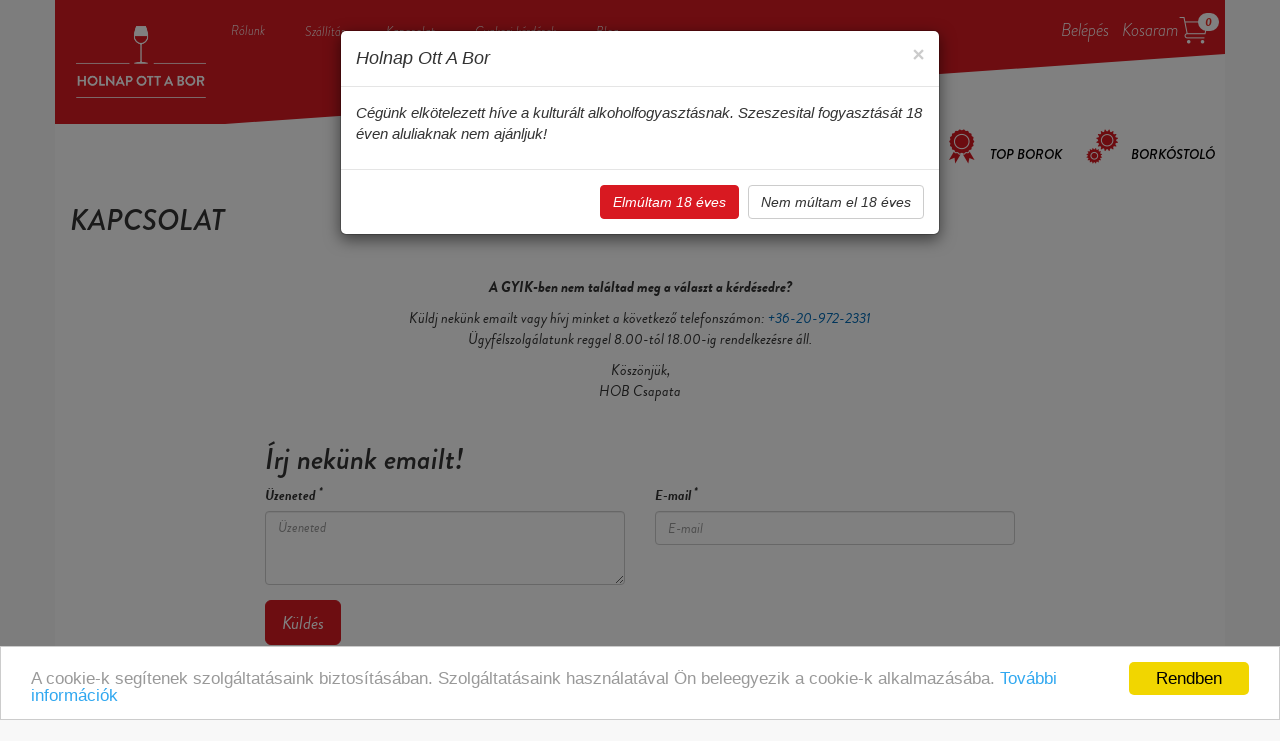

--- FILE ---
content_type: text/html; charset=UTF-8
request_url: https://www.holnapottabor.hu/kapcsolat
body_size: 7467
content:
 <!DOCTYPE html>
<html lang="hu">
<head>
    <meta charset="utf-8">
    <meta name="description" content="Bor webshop, másnapi országos kiszállítás kedvező áron, szakértelem, egyedi csomagolások, borkóstolók tartása baráti társaságoknak és cégeknek is."/>
    <title>Holnap Ott a Bor - Minőségi bor webáruház másnapi kiszállítással</title>
    <meta property="og:title" content="Holnap Ott a Bor - Minőségi bor webáruház másnapi kiszállítással"/>
    <meta property="og:url" content="http://www.holnapottabor.hu/kapcsolat"/>
    <meta property="og:description" content="Bor webshop, másnapi országos kiszállítás kedvező áron, szakértelem, egyedi csomagolások, borkóstolók tartása baráti társaságoknak és cégeknek is."/>
    <meta name="viewport" content="width=device-width, initial-scale=1">
    

<meta name="author" content="NeoSoft Kft. - www.neosoft.hu">
<!--

NeoSoft Kft.

NeoSoft.hu
Honlapkészítés, portálfejlesztés, webáruház készítés

-->
    <!-- Google tag (gtag.js) -->
<script async src="https://www.googletagmanager.com/gtag/js?id=G-H7PTBL3HJL"></script>
<script>
  window.dataLayer = window.dataLayer || [];
  function gtag(){dataLayer.push(arguments);}
  gtag('js', new Date());

  gtag('config', 'G-H7PTBL3HJL');
</script>
<!-- Facebook Conversion Code for Konverziókövetés -->
<script>(function() {
var _fbq = window._fbq || (window._fbq = []);
if (!_fbq.loaded) {
var fbds = document.createElement('script');
fbds.async = true;
fbds.src = '//connect.facebook.net/en_US/fbds.js';
var s = document.getElementsByTagName('script')[0];
s.parentNode.insertBefore(fbds, s);
_fbq.loaded = true;
}
})();
window._fbq = window._fbq || [];
window._fbq.push(['track', '6020139617853', {'value':'1.00','currency':'HUF'}]);
</script>
<noscript><img height="1" width="1" alt="" style="display:none" src="https://www.facebook.com/tr?ev=6020139617853&cd[value]=1.00&cd[currency]=HUF&noscript=1" /></noscript>

<!-- Begin Cookie Consent plugin by Silktide - http://silktide.com/cookieconsent -->
<script type="text/javascript">
    window.cookieconsent_options = {"message":"A cookie-k segítenek szolgáltatásaink biztosításában. Szolgáltatásaink használatával Ön beleegyezik a cookie-k alkalmazásába.","dismiss":"Rendben","learnMore":"További információk","link":"http://www.holnapottabor.hu/adatkezelesi-tajekoztato","theme":"light-bottom"};
</script>

<script type="text/javascript" src="//cdnjs.cloudflare.com/ajax/libs/cookieconsent2/1.0.9/cookieconsent.min.js"></script>
<!-- End Cookie Consent plugin -->

<!-- Facebook Pixel Code -->
<script>
!function(f,b,e,v,n,t,s)
{if(f.fbq)return;n=f.fbq=function(){n.callMethod?
n.callMethod.apply(n,arguments):n.queue.push(arguments)};
if(!f._fbq)f._fbq=n;n.push=n;n.loaded=!0;n.version='2.0';
n.queue=[];t=b.createElement(e);t.async=!0;
t.src=v;s=b.getElementsByTagName(e)[0];
s.parentNode.insertBefore(t,s)}(window,document,'script',
'https://connect.facebook.net/en_US/fbevents.js');
 fbq('init', '1523497184635436'); 
fbq('track', 'PageView');
</script>
<noscript>
 <img height="1" width="1" 
src="https://www.facebook.com/tr?id=1523497184635436&ev=PageView
&noscript=1"/>
</noscript>
<!-- End Facebook Pixel Code -->
<script id="mcjs">!function(c,h,i,m,p){m=c.createElement(h),p=c.getElementsByTagName(h)[0],m.async=1,m.src=i,p.parentNode.insertBefore(m,p)}(document,"script","https://chimpstatic.com/mcjs-connected/js/users/97245b71fe3d788a72c4f10fe/125355376464b0c493ca319b5.js");</script>        <link href="/assets/plugins/jquery-lightbox/css/lightbox.css" rel="stylesheet">
    <!--[if lt IE 9]>
    <link href="/assets/lib/bootstrap/3.3.1/css/bootstrap.min.css" rel="stylesheet">
    <![endif]-->
    <link href="/assets/css/editor_layout.css" rel="stylesheet">
    <link href="/assets/css/editor.css" rel="stylesheet">
    <link href="/assets/css/frontend.css" rel="stylesheet">
    <link href="/assets/lib/jquery-ui/jquery-ui.min.css" rel="stylesheet">
    <link href="/assets/plugins/jquery-ionRangeSlider/css/ion.rangeSlider.css" rel="stylesheet">
    <link href="/assets/plugins/jquery-ionRangeSlider/css/ion.rangeSlider.skinFlat.css" rel="stylesheet">
    <script src="/assets/lib/jquery/1.11.1/jquery-1.11.1.min.js"></script>
    <script src="/assets/lib/jquery-ui/jquery-ui.min.js"></script>
    <link href="/assets/lib/animate/animate.css" rel="stylesheet">
    <link href="/assets/css/custom.css?v=1.0" rel="stylesheet">
    <link rel="stylesheet" type="text/css"href="https://www.posta.hu/static/internet/app/postapont/css/postapont-api.css">
    <!-- Favicons -->
    <link rel="shortcut icon" href="/assets/images/ico/favicon.ico" type="image/x-icon"/>
    <link rel="apple-touch-icon" sizes="57x57" href="/assets/images/ico/apple-touch-icon-57x57.png"/>
    <link rel="apple-touch-icon" sizes="72x72" href="/assets/images/ico/apple-touch-icon-72x72.png"/>
    <link rel="apple-touch-icon" sizes="114x114" href="/assets/images/ico/apple-touch-icon-114x114.png"/>
    <link rel="apple-touch-icon" sizes="144x144" href="/assets/images/ico/apple-touch-icon-144x144.png"/>
    <script type="text/javascript">
    
    var aText = new Array();
    
    aText['searchText'] = '- - search_on_the_site - -';
    aText['posta_pont'] = '5';
    aText['personal'] = '3';
    aText['cart'] = 'A termék a kosárba került. <br>';
    
</script>    <script src="//use.typekit.net/jml8cvo.js"></script>
    <script src="/assets/js/form.js"></script>
    <script type="text/javascript">
        try {
            Typekit.load();
        } catch (e) {
        }
    </script>
    <script src="/assets/lib/bootstrap/3.3.1/js/bootstrap.min.js"></script>
    <!-- HTML5 Shim and Respond.js IE8 support of HTML5 elements and media queries -->
    <!-- WARNING: Respond.js doesn't work if you view the page via file:// -->
    <!--[if lt IE 9]>
    <script src="https://oss.maxcdn.com/html5shiv/3.7.2/html5shiv.min.js"></script>
    <script src="https://oss.maxcdn.com/respond/1.4.2/respond.min.js"></script>
    <![endif]-->
</head>
<body>
<div id="fb-root"></div>
<script>(function (d, s, id) {
        var js, fjs = d.getElementsByTagName(s)[0];
        if (d.getElementById(id))
            return;
        js = d.createElement(s);
        js.id = id;
        js.src = "//connect.facebook.net/hu_HU/sdk.js#xfbml=1&version=v2.0";
        fjs.parentNode.insertBefore(js, fjs);
    }(document, 'script', 'facebook-jssdk'));</script>
<div class="container">
    <!-- Header -->
    <div class="row primary-bg" style="min-height: 124px">
        <div class="container">
            <nav class="navbar navbar-default top-menu" role="navigation" id="top-menu">
                <div class="navbar-header">
                    <button type="button" class="navbar-toggle collapsed" data-toggle="collapse"
                            data-target="#top-menu-collapse">
                        <span class="sr-only">Toggle navigation</span>
                        <span class="icon-bar"></span>
                        <span class="icon-bar"></span>
                        <span class="icon-bar"></span>
                    </button>
                    <a class="navbar-brand" href="/"><img src="/assets/images/logo/logo.png" class="img-responsive"></a>
                </div>
                <div class="collapse navbar-collapse" id="top-menu-collapse">
                    <?xml version="1.0"?>
<ul class="nav navbar-nav navbar-left"><li><a href="/rolunk"><i class=""/>Rólunk</a></li><li><a href="/szallitas"><i class=""/>Szállítás</a></li><li><a href="/kapcsolat"><i class=""/>Kapcsolat</a></li><li><a href="/gyakori-kerdesek"><i class=""/>Gyakori kérdések</a></li><li><a href="http://holnapottabor.blog.hu"><i class=""/>Blog</a></li></ul>
                </div><!-- /.navbar-collapse -->
                <div class="navbar-right">
                                            <a href="/users/login" class="btn-login">
                            <span class="hidden-xs">Belépés</span>
                        </a>
                                        <a href="/order/cart" class="btn-cart">
                        <span class="hidden-xs">Kosaram</span>
                        <span class="badge white-bg red-color badge-cart-count">0</span>
                    </a>
                </div>
            </nav>
        </div><!-- /.container -->
    </div><!-- /.row -->
    <div class="row categories">
    <div class="container padding-top-10 padding-bottom-10">
        <div class="row">
            <div class="mega-menu">

                <div class="dropdown">
                    <a href="/catalog/index/1/filter/clear" data-toggle="dropdown" aria-haspopup="true"
                       aria-expanded="false" class="btn-category cat-icon cat-icon-drop">Borok</a>

                    <div class="dropdown-menu row padding-top-30 padding-bottom-30" role="menu"
                         aria-labelledby="dLabel">
                        <h4 class="close-icon"><a href="/catalog/index/1/filter/clear" style="color: #000;">Összes bor</a></h4>
                        <span class="close-icon">Bezár <i class="fa fa-close"></i></span>
                        <div class="col-sm-2">
                            <h5>Típusok</h5>
                            <ul>
                                                                                                                                                                                                                                                        <li><a href="#" class="top-nature-filter"
                                           data-nature="Könnyű vörös">Könnyű vörös</a>
                                        </li>
                                                                                                                                                                                                                                                                                            <li><a href="#" class="top-nature-filter"
                                           data-nature="Rosé">Rosé</a>
                                        </li>
                                                                                                                                                                                    <li><a href="#" class="top-nature-filter"
                                           data-nature="Telt fehér">Telt fehér</a>
                                        </li>
                                                                                                                                                                                    <li><a href="#" class="top-nature-filter"
                                           data-nature="Könnyű fehér">Könnyű fehér</a>
                                        </li>
                                                                                                                                                                                                                                                                                                                                                                                                                                                                                                            <li><a href="#" class="top-nature-filter"
                                           data-nature="Habzó">Habzó</a>
                                        </li>
                                                                                                                                                                                                        </ul>
                        </div>
                        <div class="col-sm-4">
                            <h5>Borvidékek</h5>

                            <div class="row">
                                                                                                                                    <div class="col-sm-6">
                                        <ul>
                                                                                                                                                                                                                                                                                                                                                                                                                                                                                                                                                                                                                                                                                                                                                                                                                                                                                                                                                                                                                                                                    <li><a href="#" class="top-region-filter"
                                                       data-region="Kunság">Kunság</a>
                                                </li>
                                                                                                                                                                                                                                            <li><a href="#" class="top-region-filter"
                                                       data-region="Mátra">Mátra</a>
                                                </li>
                                                                                                                                    </ul>
                                    </div>
                                                                    <div class="col-sm-6">
                                        <ul>
                                                                                                                                                                                            <li><a href="#" class="top-region-filter"
                                                       data-region="Mór">Mór</a>
                                                </li>
                                                                                                                                                                                                                                                                                                                                                                                                                                                                                                                                                                                                                                                                                                                                                                                                                                                                                                                                                                                                                                                                                                                                                        </ul>
                                    </div>
                                                            </div>
                        </div>
                        <div class="col-sm-4">
                            <h5>Borászatok</h5>

                            <div class="row">
                                                                                                                                    <div class="col-sm-6">
                                        <ul>
                                                                                                                                                                                            <li><a href="#" class="top-winery-filter"
                                                       data-winery="6">Csetvei Pincészet</a>
                                                </li>
                                                                                                                                                                                                                                            <li><a href="#" class="top-winery-filter"
                                                       data-winery="12">Gál Szőlőbirtok és Pincészet</a>
                                                </li>
                                                                                                                                    </ul>
                                    </div>
                                                                    <div class="col-sm-6">
                                        <ul>
                                                                                                                                                                                            <li><a href="#" class="top-winery-filter"
                                                       data-winery="17">Kertész Családi Pincészet</a>
                                                </li>
                                                                                                                                                                                                                                            <li><a href="#" class="top-winery-filter"
                                                       data-winery="54">Sol Montis</a>
                                                </li>
                                                                                                                                    </ul>
                                    </div>
                                                            </div>
                        </div>
                        <div class="col-sm-2">
                            <h5>Szőlőfajták</h5>
                            <ul>
                                                                                                                                                                                                                                                                                                                                                                                                                                                                                                                                    <li><a href="#" class="top-grape-filter"
                                           data-grape="Cserszegi Fűszeres">Cserszegi Fűszeres</a>
                                    </li>
                                                                                                                                                                                <li><a href="#" class="top-grape-filter"
                                           data-grape="Cuvée">Cuvée</a>
                                    </li>
                                                                                                                                                                                <li><a href="#" class="top-grape-filter"
                                           data-grape="Ezerjó">Ezerjó</a>
                                    </li>
                                                                                                                                                                                                                                                                                                                                                                                                <li><a href="#" class="top-grape-filter"
                                           data-grape="Irsai Olivér">Irsai Olivér</a>
                                    </li>
                                                                                                                                                                                                                                                                                                                                                                                                                                                                                                        <li><a href="#" class="top-grape-filter"
                                           data-grape="Kékfrankos">Kékfrankos</a>
                                    </li>
                                                                                                                                                                                                                                                                                                                                                                                                                                                                                                                                                                                                                <li><a href="#" class="top-grape-filter"
                                           data-grape="Pinot Noir">Pinot Noir</a>
                                    </li>
                                                                                                                                                                                                                                                                                                                                                                                                                                                                                                                                                                                                                                                                                                                                                                                                                                                                                                                                                                                                                                                                                                                                                        <li><a href="#" class="top-grape-filter"
                                           data-grape="Zöldveltelini">Zöldveltelini</a>
                                    </li>
                                                                                                </ul>
                        </div>
                        <span class="close-icon">Bezár <i class="fa fa-close"></i></span>
                    </div>
                </div>

                <div class="dropdown">
                    <a href="#" data-toggle="dropdown" aria-haspopup="true" aria-expanded="false"
                       class="btn-category cat-icon cat-icon-group">Válogatások</a>

                    <div class="dropdown-menu row padding-top-30 padding-bottom-30 no-100-percent" role="menu"
                         aria-labelledby="dLabel">
                        <div class="col-sm-2">
                            <ul>
                                <li><a href="/catalog/index/6/filter/clear">Borcsomagok</a></li>
                                <li><a href="/catalog/index/1823/filter/clear">Borbérletek</a></li>
                            </ul>
                        </div>
                    </div>

                </div>
                <div class="dropdown">
                    <a href="/kiegeszitok-osszes" data-toggle="dropdown" aria-haspopup="true" aria-expanded="false" class="btn-category cat-icon cat-icon-drop">Kiegészítők</a>
                    <div class="dropdown-menu row padding-top-30 padding-bottom-30 no-100-percent" role="menu" aria-labelledby="dLabel">
                        <div class="col-sm-2">
                            <ul>
                                <li><a href="/catalog/index/15/filter/clear">Csomagolás</a></li>
                                <li><a href="/kiegeszitok">Kiegészítők</a></li>
                            </ul>
                        </div>
                    </div>
                </div>
                <div class="dropdown">
                    <a href="/catalog/index/1/filter/discount" aria-haspopup="true" aria-expanded="false"
                       class="btn-category cat-icon cat-icon-action">Akciók</a>
                </div>
                <div class="dropdown top-wine">
                    <a href="/catalog/index/1/filter/top" data-toggle="dropdown" aria-haspopup="true"
                       aria-expanded="false" class="btn-category cat-icon cat-icon-top">Top borok</a>

                    <div class="dropdown-menu row padding-top-30 padding-bottom-30 no-100-percent" role="menu"
                         aria-labelledby="dLabel">
                        <div class="col-sm-2">
                            <ul>
                                <li><a href="/catalog/index/1/filter/dij">Díjnyertes borok</a></li>
                                <li><a href="/catalog/index/1/filter/customers">Vásárlóink kedvencei</a></li>
                                <li><a href="/catalog/index/1/filter/ours">Mi kedvenceink</a></li>
                                <li><a href="/catalog/index/1/filter/new/all/t">Újdonságaink</a></li>
                                <li><a href="/catalog/index/filter/xmas/all/t">Karácsonyi csomagok</a></li>
                                <li><a href="/ajanlataink">Ajánlataink</a></li>
                            </ul>
                        </div>
                    </div>
                </div>
                <div class="dropdown">
                    <a href="/szolgaltatasok" aria-haspopup="true" aria-expanded="false"
                       class="btn-category cat-icon cat-icon-gears">Borkóstoló</a>
                </div>
            </div>


        </div>


    </div>


</div>
<script type="text/javascript">
    function refreshList() {
        document.location.href = "/catalog/index/1/all/t";
    }

    $(".top-nature-filter").click(function (e) {
        e.preventDefault();
        $.ajax({
            url: "/catalog/addFilter",
            type: "POST",
            data: {nature: $(this).data("nature"), filter: "nature"},
            success: function (res) {
                refreshList();
            }
        });
    });
    $(".top-region-filter").click(function (e) {
        e.preventDefault();
        $.ajax({
            url: "/catalog/addFilter",
            type: "POST",
            data: {region: $(this).data("region"), filter: "region"},
            success: function (res) {
                refreshList();
            }
        });
    });
    $(".top-winery-filter").click(function (e) {
        e.preventDefault();
        $.ajax({
            url: "/catalog/addFilter",
            type: "POST",
            data: {winery: $(this).data("winery"), filter: "winery"},
            success: function (res) {
                document.location.href = "/catalog/index/1/all/t";
            }
        });
    });

    $(".top-grape-filter").click(function (e) {
        e.preventDefault();
        $.ajax({
            url: "/catalog/addFilter",
            type: "POST",
            data: {grape: $(this).data("grape"), filter: "grape"},
            success: function (res) {
                refreshList();
            }
        });
    });

    $(".top-nature-filter").click(function (e) {
        e.preventDefault();
        $.ajax({
            url: "/catalog/addFilter",
            type: "POST",
            data: {nature: $(this).data("nature"), filter: "nature"},
            success: function (res) {
                refreshList();
            }
        });
    });
</script>
    <!-- end Header -->

    <!-- Main -->
    <div class="main">


        
        <div class="padding-top-20 padding-bottom-20">
            <h1 class="page-title padding-bottom-30">Kapcsolat</h1>
        <div class="row">
<div class="col-xs-6 col-xs-offset-3">
<p style="text-align: center;"><strong>A GYIK-ben nem találtad meg a választ a kérdésedre?</strong></p>
<p style="text-align: center;">Küldj nekünk emailt vagy hívj minket a következő telefonszámon: <span style="color: #0069b4;">+36-20-972-2331</span><br />Ügyfélszolgálatunk reggel 8.00-tól 18.00-ig rendelkezésre áll.</p>
<p style="text-align: center;">Köszönjük,<br />HOB Csapata</p>
<p> </p>
</div>
</div>
<div class="row">
<div class="col-xs-8 col-xs-offset-2">
<h2 class="margin-top-0">Írj nekünk emailt!</h2>
<p>
                <div class="dynamic_wrapper">
                    <form action="/form/send/1560" method="post" id="dynamic_form_1560">
                        <div class="row">
<div class="form-group col-md-6">
    <label class="control-label">
        Üzeneted <sup class="required">*</sup>    </label>
    <textarea
        name="field_1563" 
        id="field_1563" 
        placeholder="Üzeneted"
        class="form-control" rows="3"></textarea>
</div>
<div class="form-group col-md-6">
    <label class="control-label">
        E-mail <sup class="required">*</sup>    </label>
    <input type="text"
           class="form-control"
           name="field_1562"
           value = ""
           placeholder="E-mail"
    id="field_1562"
    >
</div>
</div><div class="row">
<div class="col-xs-12">
<button id="dynamic_form_submit_1560" class="btn btn-lg btn-primary" type="button">
   Küldés</button>
</div>
</div><div style="clear: both;"><div class="form_required_text text-danger">*- kötelező kitölteni</div></div>
                    </form>
                    <div id="form_success_1560" style="display:none;" class="bg-success"><p>Kedves Érdeklődő!</p>
<p>Köszönjük, hogy kitöltötted kapcsolatfelvételi űrlapunkat.</p>
<p>Hamarosan kollégáink felveszik veled a kapcsolatot.</p>
<p> </p>
<p> </p></div>
                </div><script type="text/javascript">dynamicFormBind(1560);</script></p>
</div>
</div>
<p> </p></div>                    <div class="padding-top-20 padding-bottom-20">
                                    <div class="row">
                                        <div class="col-md-4 news-collapse" onclick="document.location.href='catalog/index/1/filter/discount';">
                                            <div class="decorated-title">
                                                <h3>Akciós ajánlataink</h3>
                                                <p>Kedvezményes újévi boraink</p>
                                            </div><!-- /.decoration-title -->
                                            <figure class="image-more">
                                                <img src="/_upload/news_pic/800x882/4_7.jpg" class="img-responsive">
                                                <figcaption><a href="#" class="btn-more collapsed" data-toggle="collapse" data-target="#collapseNews7" aria-expanded="true" aria-controls="demo"></a></figcaption>
                                            </figure>
                                        </div><!-- /.col-md-5 -->
                                        <div class="col-md-4 news-collapse" onclick="document.location.href='https://www.facebook.com/holnapottabor';">
                                            <div class="decorated-title">
                                                <h3>Érdekességek</h3>
                                                <p>Legfrisebb híreinket megtalálod a facebook oldalunkon.</p>
                                            </div><!-- /.decoration-title -->
                                            <figure class="image-more">
                                                <img src="/_upload/news_pic/800x882/4_2291.jpg" class="img-responsive">
                                                <figcaption><a href="#" class="btn-more collapsed" data-toggle="collapse" data-target="#collapseNews2291" aria-expanded="true" aria-controls="demo"></a></figcaption>
                                            </figure>
                                        </div><!-- /.col-md-5 -->
                                        <div class="col-md-4 news-collapse" onclick="document.location.href='https://www.holnapottabor.hu/catalog/index/1/filter/customers';">
                                            <div class="decorated-title">
                                                <h3>Vásárlóink kedvencei</h3>
                                                <p>Vásárlóink kedvenc borai</p>
                                            </div><!-- /.decoration-title -->
                                            <figure class="image-more">
                                                <img src="/_upload/news_pic/800x882/4_3196.jpg" class="img-responsive">
                                                <figcaption><a href="#" class="btn-more collapsed" data-toggle="collapse" data-target="#collapseNews3196" aria-expanded="true" aria-controls="demo"></a></figcaption>
                                            </figure>
                                        </div><!-- /.col-md-5 -->
                                    </div><!-- /.row -->
                                </div>        
        <!-- Hírlevél -->
                <div id="newsletter-wrapper">
    <form action="/users/newsletter" id="newsletter-form" method="post">
        <div class="hidden">
            <input type="submit" class="hidden"/>
            <input type="text" name="security" class="hidden"/>
        </div>

        <div class="row padding-10">
            <div class="col-sm-2 padding-5">
                <p class="newsletter_text"><b>Hírlevél</b></p>
            </div>
            <div class="col-sm-5 padding-5">
                <p class="newsletter_text">Iratkozz fel hírlevelünkre, hogy időben értesülj minden akciónkról, újdonságainkról!</p>
            </div>
            <div class="col-sm-3 padding-5">
                <input type="text" name="email" class="form-control" maxlength="32" id="email"
                       placeholder="E-mail cím"/>
            </div>
            <div class="col-sm-2 padding-5">
                <button type="button" class="btn btn-primary pull-right" id="newsletter-form-submit">
                    <span>Feliratkozom</span></button>
            </div>
        </div>
    </form>
</div>
<div id="newsletter-success">
    <p>Sikeresen feliratkoztál a hírlevelünkre. Kérlek a most kapott e-mail-ben erősítsd meg feliratkozási szándékod!</p></div>
            </div><!-- /.row .main -->
    <!-- end Main -->

    <!-- Footer -->
    <div class="row primary-bg">
        <div class="container">
            <div class="row">
                <div class="col-md-12">
                    <nav class="navbar navbar-default bottom-menu" role="navigation" id="bottom-menu">
                        <?xml version="1.0"?>
<ul class="nav navbar-nav navbar-left"><li><a href="/adatkezelesi-tajekoztato">Adatkezelési tájékoztató</a></li><li><a href="/suti-szabalyzat">Sütiszabályzat</a></li><li><a href="/altalanos-szerzodesi-feltetelek">Általános szerződési feltételek</a></li></ul><ul class="nav navbar-nav navbar-right"><li><a class="tool-tip socialicon facebook" data-toggle="tooltip" data-placement="top" title="Facebook" href="https://www.facebook.com/holnapottabor?fref=ts">
                     
                </a></li><li><a class="tool-tip socialicon twitter" data-toggle="tooltip" data-placement="top" title="Twitter" href="http://www.twitter.com/holnapottabor">
                     
                </a></li><li><a class="tool-tip socialicon pinterest" data-toggle="tooltip" data-placement="top" title="Pinterest" href="https://www.pinterest.com/holnapottabor/">
                     
                </a></li><li><a class="tool-tip socialicon googleplus" rel="publisher" data-toggle="tooltip" data-placement="top" title="Google Plus" href="https://plus.google.com/106315271404674204275">
                     
                </a></li></ul>
                    </nav>
                </div>
            </div>
        </div><!-- /.container -->
    </div><!-- /.row -->
    <!-- end Footer -->

    <div class="row margin-top-40" style="position:relative;">
        <div class="payu clearfix">
            <span class="neo">készítette: <a href="http://neosoft.hu">NeoSoft</a></span>
            <div class="logok">
                <a href="https://rendezvenyhelyszinek.hu/ct/5c86de20-f8a7-11e6-809b-e9ef54397af5" target="_blank">
                    <img src="https://rendezvenyhelyszinek.hu/pp/5c86de20-f8a7-11e6-809b-e9ef54397af5.png"
                         style="display:block;margin:auto;height:50px;"
                         alt="Rendezvényhelyszinek.hu">
                </a>
                <a title="OTP Simple Fizetési tájékoztató" alt="OTP Simple Fizetési tájékoztató"
                   href="/_upload/editor/fizetesi_tajekoztato.pdf" target="_blank"><img
                            src="/images/visa_mc_amex_payu.png" class="pull-right img-responsive" width="300"></a>
            </div>
        </div>
    </div>
</div>
<!-- ***** Global scripts ***** -->
<script type="text/javascript" src="/assets/plugins/jquery-easing/jquery.easing.js"></script>
<script type="text/javascript" src="/assets/plugins/jquery-scrollto/jquery.scrollTo.min.js"></script>
<script type="text/javascript" src="/assets/plugins/jquery-lightbox/js/lightbox.min.js"></script>
<script type="text/javascript" src="/assets/plugins/jquery.lazy/jquery.lazy.min.js"></script>
<!-- ***** Application for all page ***** -->
<script src="/assets/js/application.js"></script>
<script src="/assets/js/custom.js?v=1.1"></script>

<div class="modal" tabindex="-1" role="dialog" id="18-modal">
    <div class="modal-dialog" role="document">
        <div class="modal-content">
            <div class="modal-header">
                <button type="button" class="close" data-dismiss="modal" aria-label="Close">
                    <span aria-hidden="true">&times;</span>
                </button>
                <h4 class="modal-title">Holnap Ott A Bor</h4>
            </div>
            <div class="modal-body">
                <p>
                    Cégünk elkötelezett híve a kulturált alkoholfogyasztásnak.
                    Szeszesital fogyasztását 18 éven aluliaknak nem ajánljuk!
                </p>
            </div>
            <div class="modal-footer">
                <button type="button" id="over-18-btn" class="btn btn-primary" data-dismiss="modal">Elmúltam 18 éves
                </button>
                <a href="https://www.google.hu" class="btn btn-default">Nem múltam el 18 éves</a>
            </div>
        </div><!-- /.modal-content -->
    </div><!-- /.modal-dialog -->
</div><!-- /.modal -->

<script>
    $(document).ready(function () {

                $('#18-modal').modal();
        


        $('#over-18-btn').click(function () {
            var date = new Date();
            date.setTime(date.getTime() + 365 * 24 * 60 * 60 * 1000);
            document.cookie = 'over-18=true; expires=' + date.toUTCString();
        });
    });
</script>

<script>
  (function(i,s,o,g,r,a,m){i['GoogleAnalyticsObject']=r;i[r]=i[r]||function(){
  (i[r].q=i[r].q||[]).push(arguments)},i[r].l=1*new Date();a=s.createElement(o),
  m=s.getElementsByTagName(o)[0];a.async=1;a.src=g;m.parentNode.insertBefore(a,m)
  })(window,document,'script','//www.google-analytics.com/analytics.js','ga');

  ga('create', 'UA-57470789-1', 'auto');
  ga('send', 'pageview');

</script></body>
</html>


--- FILE ---
content_type: text/html; charset=UTF-8
request_url: https://www.holnapottabor.hu/order/ajaxGetPopoverItems
body_size: 82
content:

<div style="position: relative;" class="ajax-content clearfix">
    <div class="margin-bottom-10 clearfix" style="overflow-y: auto; max-height: 300px">
                    <h5 class="empty-cart"><p>A kosár üres.</p></h5>
            </div>
    </div>
<div class="clearfix"></div>


--- FILE ---
content_type: text/css
request_url: https://www.holnapottabor.hu/assets/css/editor_layout.css
body_size: 2565
content:
@import '/assets/lib/bootstrap/3.3.1/css/bootstrap.min.css';
@import '/assets/lib/fontawesome/4.2.0/css/font-awesome.css';
@import '/assets/lib/socicons/socicon.css';



/* ===[ Helpers ]===
   ==================================================
   ================================================== */

.primary-color,a.primary-color{ color:#d81921; }
.primary-bg { background:#d81921; }

.white-bg { background:#ffffff; }
.white-color { color:#ffffff; }
.white-color a{ color:#f1f1f1; }

.black-bg { background:#000000; }
.black-color { color:#000000; }

.gray-bg { background:#cdcdcd; }
.gray-color { color:#cdcdcd; }

.light-gray-bg { background:#e8e8e8; }
.light-gray-color { color:#e8e8e8; }

.lighten-gray-bg { background:#efefef; }
.lighten-gray-color { color:#efefef; }

.orange-color,a.orange-color{ color:#ff7200; }
.orange-bg { background:#ff7200; }

.yellow-color,a.yellow-color{ color:#ffb400; }
.yellow-bg { background:#ffb400; }

.red-color,a.red-color{ color:#ED3026; }
.red-bg { background:#ED3026; }

.green-color,a.green-color{ color:#82b12a; }
.green-bg { background:#82b12a }

.blue-color,a.green-color{ color:#00aeef; }
.blue-bg { background:#00aeef; }

.darkbrown-color,a.darkbrown-color{ color:#988870; }
.darkbrown-bg { background:#988870; }

.lightbrown-color,a.lightbrown-color{ color:#dfcea6; }
.lightbrown-bg { background:#dfcea6; }

.margin-bottom-0{ margin-bottom:0px; }
.margin-bottom-10{ margin-bottom:10px; }
.margin-bottom-20{ margin-bottom:20px; }
.margin-bottom-30{ margin-bottom:30px; }
.margin-bottom-40{ margin-bottom:40px; }
.margin-bottom-50{ margin-bottom:50px; }
.margin-bottom-60{ margin-bottom:60px; }

.margin-right-10{ margin-right:10px; }
.margin-right-20{ margin-right:20px; }
.margin-right-30{ margin-right:30px; }
.margin-right-40{ margin-right:40px; }
.margin-right-50{ margin-right:50px; }
.margin-right-60{ margin-right:60px; }

.margin-top-0{ margin-top:0px; }
.margin-top-10{ margin-top:10px; }
.margin-top-20{ margin-top:20px; }
.margin-top-30{ margin-top:30px; }
.margin-top-40{ margin-top:40px; }
.margin-top-50{ margin-top:50px; }
.margin-top-60{ margin-top:60px; }

.padding-5{ padding:5px; }
.padding-10{ padding:10px; }
.padding-20{ padding:20px; }
.padding-30{ padding:30px; }
.padding-40{ padding:40px; }
.padding-50{ padding:50px; }
.padding-60{ padding:60px; }

.padding-top-10{ padding-top:10px; }
.padding-top-20{ padding-top:20px; }
.padding-top-30{ padding-top:30px; }
.padding-top-40{ padding-top:40px; }
.padding-top-50{ padding-top:50px; }
.padding-top-60{ padding-top:60px; }

.padding-left-10{ padding-left:10px; }
.padding-left-20{ padding-left:20px; }
.padding-left-30{ padding-left:30px; }
.padding-left-40{ padding-left:40px; }
.padding-left-50{ padding-left:50px; }
.padding-left-60{ padding-left:60px; }

.padding-right-10{ padding-right:10px; }
.padding-right-20{ padding-right:20px; }
.padding-right-30{ padding-right:30px; }
.padding-right-40{ padding-right:40px; }
.padding-right-50{ padding-right:50px; }
.padding-right-60{ padding-right:60px; }

.padding-bottom-10{ padding-bottom:10px; }
.padding-bottom-20{ padding-bottom:20px; }
.padding-bottom-30{ padding-bottom:30px; }
.padding-bottom-40{ padding-bottom:40px; }
.padding-bottom-50{ padding-bottom:50px; }
.padding-bottom-60{ padding-bottom:60px; }

.rounded-border{
    border-radius: 10px;
}

.border-none{
    border:none !important;
}

.btn-danger{
    background:#d81921;
    border-color: #d81921;
}

.btn-danger:hover{
    background:#e32f37;
    border-color: #d81921;
}

.btn-primary{
    background:#d81921;
    border-color: #d81921;
}

.btn-primary:hover, .btn-primary:focus{
    background:#e32f37;
    border-color: #d81921;
}

.btn-gray{
    background:#808080;
    border-color: #c7c7c7;
    color:#ffffff;
}
.btn-gray:hover, .btn-gray:focus{
    background:#808080;
    border-color: #c7c7c7;
    color:#ffffff;
}

.panel-primary>.panel-heading{
    color: #fff;
    background:#d81921;
    border-color: #d81921;
}
.panel-primary {
    border-color: #d81921;
}

a:focus {
    outline: none;
    outline-offset: 0px;
}

.rotate-90{
    -webkit-transform: rotate(90deg);
    -moz-transform: rotate(90deg);
    -o-transform: rotate(90deg);
    -ms-transform: rotate(90deg);
    transform: rotate(90deg);
}


.payu{
    padding:0px 20px 20px 0px;margin-bottom:10px; posisiton:relative;
}

.neo{
    position:absolute; top:-40px; right:20px;
}

@media (max-width:767px){
    .payu{
        margin-top:40px;
    }

    .neo{
        top:0px;
    }
}

/* ===[ only backend editor ]===
   ==================================================
   ================================================== */

.body .col-md-1,
.body .col-md-2,
.body .col-md-3,
.body .col-md-4,
.body .col-md-5,
.body .col-md-6,
.body .col-md-7,
.body .col-md-8,
.body .col-md-9,
.body .col-md-10,
.body .col-md-11,
.body .col-md-12,
.body .col-sm-1,
.body .col-sm-2,
.body .col-sm-3,
.body .col-sm-4,
.body .col-sm-5,
.body .col-sm-6,
.body .col-sm-7,
.body .col-sm-8,
.body .col-sm-9,
.body .col-sm-10,
.body .col-sm-11,
.body .col-sm-12{
    border:dotted 2px #efefef
}



/* ===[ Globals ]===
   ==================================================
   ================================================== */
.panel{
    -webkit-box-shadow: none;
    box-shadow: none;
}

.img-special-border-right{
    position:relative;
}

.img-special-border-right:before{
    content:'';
    position:absolute;
    width:200px;
    height:200px;
    background:url('../images/pic-bg-right.png');
    right:-10px;
    bottom:-10px;
    z-index:10;
}

.img-special-border-right img{
    z-index:100;
    position:relative;
}



body{

}
.uppercase{
    text-transform:uppercase;
}

hr{
    border-top: 1px solid #ff0000;
}
/* ===[ Main ]===
   ==================================================
   ================================================== */

.main{
    font-family: "brandon-grotesque",sans-serif;
    font-weight:400;
}

.decorated-title{
    background:url('../images/icons/decor-top-left.png') 0px 0px no-repeat;
    background-size:30px 30px;
    padding:20px 0px 0px 20px;
    font-family: "brandon-grotesque",sans-serif;
    font-weight:400;
    margin-top:30px;
}

@media screen and (max-width:767px){
    .decorated-title{
        margin-top:0;
    }
}

.decorated-title h1,
.decorated-title h2,
.decorated-title h3,
.decorated-title h4,
.decorated-title h5{
    padding:0px;
    margin:0px;
}

.decorated-title h3{
    font-size:22px;
}

.decorated-title p{
    height:46px;
    font-weight:700;
}


.btn-colorbox{
    display:inline-block;
    width:30px;
    height:30px;
    margin-right:10px;
    border:solid 1px #777777;
}


/* ===[ Heading with line ]===
   ==================================================
   ================================================== */

.heading-with-line{
    position:relative;
    display:inline-block;

}

.heading-with-line span{
    display:inline-block;
}

.heading-with-line span:before{
    right:100%;
}

.heading-with-line span:after{
    left:100%;
}

.heading-with-line span:before,
.heading-with-line span:after{
    content: "";
    position: absolute;
    height: 5px;
    border-top: 1px solid #000;
    top: 50%;
    width: 15px;
}



.collapse{
    position:relative;
}

a.close-collapse{
    position:absolute;
    width:40px;
    height:40px;
    top:0px;
    right:0px;
    color:#777777;
    font-size:25px;
}

a.close-collapse:hover{
    text-decoration:none;
}

figure{
    position:relative;
}

figure figcaption{
    position:absolute;
    top:0px;
    bottom:0px;
    left:0px;
    right:0px;
}

figure figcaption .btn-more{
    position:absolute;
    right:0px;
    bottom:0px;
    height:40px;
    width:40px;
    background-repeat:no-repeat;
    background-size:40px 40px;
}

figure figcaption .btn-more{
    background-image:url('../images/icons/arrow-down.png');
}

figure figcaption .btn-more.collapsed{
    background-image:url('../images/icons/arrow-right.png');
}

.breadcrumb a,
.breadcrumb a:hover{
    text-decoration:none;
    color:#777777;
}


/* ===[ choose wine ]===
   ==================================================
   ================================================== */

.choose-wine-container{
    font-family: "brandon-grotesque",sans-serif;
    font-weight:400;
    background:url('/images/content/Jatek_chalkboard.jpg') no-repeat;
    background-size:auto 100%;
    position:relative;
}

.choose-wine-container:after{
    content:'';
    position:absolute;
    top:0px;
    left:30px;
    background:url('../images/ribbon.png') no-repeat;
    background-size:40px 75px;
    width:40px;
    height:75px;
}

@media (max-width:768px){
    .choose-wine-container{
        background-size:auto auto;
    }
}

@media (min-width:1200px){
    .choose-wine-container{
        background-size:100% auto;
    }
}

.choose-wine-container .carousel-indicators{
    height:60px;
    background-image:url('../images/choose-bg.png');
    background-size:1100px 60px;
    background-position: top right;
    background-repeat:no-repeat;
    bottom:0px;
    width:100%;
    left:0px;
    margin:0px;
    text-align:right;
    padding-top:20px;
    padding-right:20px;
}

@media (max-width:767px){
    .choose-wine-container .carousel-indicators{
        background-image:none;
    }
}



.choose-wine-container .carousel-indicators li{
    text-align:center;

}

a.choose{
    display:block;
    width:200px;
    height:200px;
    border:solid 2px #ffffff;
    border-radius:100%;
    margin:auto;
    color:#ffffff;
    padding-top:80px;
    font-size:30px;
    display:inline-block;
    margin:10px;
}

a.choose:hover{
    text-decoration:none;
}


.dropdown-menu{ margin-top:0; }

.dropdown-menu .sub-menu {
    left: 100%;
    position: absolute;
    top: 0;
    visibility: hidden;
    margin-top: -1px;

}

.dropdown-menu li:hover .sub-menu {
    visibility: visible;
}


.dropdown .dropdown-menu .close-icon{
    display:block;
    text-align: right;
    padding-right:10px;
    cursor:pointer;
}


@media (min-width:767px) {
    .dropdown:hover .dropdown-menu {
        display: block;
    }
    .dropdown .dropdown-menu .close-icon{
        display:none;
    }
}



.nav-tabs .dropdown-menu, .nav-pills .dropdown-menu, .navbar .dropdown-menu {
    margin-top: 0;
}

.navbar .sub-menu:before {
    border-bottom: 7px solid transparent;
    border-left: none;
    border-right: 7px solid rgba(0, 0, 0, 0.2);
    border-top: 7px solid transparent;
    left: -7px;
    top: 10px;
}
.navbar .sub-menu:after {
    border-top: 6px solid transparent;
    border-left: none;
    border-right: 6px solid #fff;
    border-bottom: 6px solid transparent;
    left: 10px;
    top: 11px;
    left: -6px;
}

.column-block{
    -webkit-column-break-inside:avoid;
    -moz-column-break-inside:avoid;
    -o-column-break-inside:avoid;
    -ms-column-break-inside:avoid;
    column-break-inside:avoid;
    margin-bottom:10px;
}

.decorated-title p{
    max-height: 44px;
    margin:0px;

    overflow: hidden;

    text-overflow: ellipsis;
    display: -webkit-box;
    -webkit-line-clamp: 1;
    -webkit-box-orient: vertical;


}
.decorated-title p.full-height{
    max-height: none;
    height:auto;
}

ul.wine{
    list-style-type: none;
    padding: 10px;
    margin: 0;
}

ul.wine > li{
    position: relative;
    padding-left: 15px;
    margin-bottom: 10px;
}

ul.wine > li:before{
    background-image: url('../../_upload/editor/cat-icon-drop_kisebb.png');
    background-repeat: no-repeat;
    background-size: 15px;
    width: 15px;
    height: 15px;
    position: absolute;
    content: " ";
    left: -10px;
}


--- FILE ---
content_type: text/css
request_url: https://www.holnapottabor.hu/assets/css/editor.css
body_size: 317
content:
a.btn btn-default{/*Alapértelmezett gomb*/}
a.btn btn-primary{/*Elsődleges gomb*/}
a.btn btn-success{/*Sikeres gomb*/}
a.btn btn-info{/*Információ gomb*/}
a.btn btn-warning{/*Figyelmeztetés gomb*/}
a.btn btn-danger{/*Hiba gomb*/}

img.img-responsive{/*Reszponzív kép*/}
img.img-rounded{/*Lekerekített kép stílus*/}
img.img-circle{/*Kerek kép stílus*/}

.text-muted{}
.text-primary{}
.text-success{}
.text-info{}
.text-warning{}
.text-danger{}


--- FILE ---
content_type: text/css
request_url: https://www.holnapottabor.hu/assets/css/frontend.css
body_size: 3853
content:
/* ===[ Bootstrap windows phone hack ]===
   ==================================================
   ================================================== */

@-webkit-viewport   { width: device-width; }
@-moz-viewport      { width: device-width; }
@-ms-viewport       { width: device-width; }
@-o-viewport        { width: device-width; }
@viewport           { width: device-width; }



@media (max-width:767px){
    .main-inner .col-md-8.pull-right{
        float:none !important;
    }
}



/* ===[ Page ]===
   ==================================================
   ================================================== */

h1.page-title{
    text-transform:uppercase !important;
    font-size:30px;
    margin-top:0px;
    padding-top:0px;
}



/* ===[ Box wine ]===
   ==================================================
   ================================================== */

.box-wine{
    position:relative;
}

.box-wine-inner{
    position:relative;
    overflow:hidden;
}

@media screen and (max-width:767px){
    .box-wine-inner{
        /*margin-bottom:50px;*/
    }
}

.box-wine .overlay{
    background:rgba(255,255,255,0.9);
    top:100%;
    left:0px;
    right:0px;
    bottom:0px;
    position:absolute;
    z-index:100;
    padding:40px;
    transition:all 0.2s ease-out;
    -webkit-transition:all 0.2s ease-out;
}

.box-wine.box-wine-category .overlay{
    top:0;
    opacity:0;
}

.box-wine.open .overlay{
    top:0px;
}

.box-wine.box-wine-category.open .overlay{
    opacity:1;
}

.col-md-4 .box-wine .box-sys{
    width: 155px;
}

.box-wine .box-sys{
    position:absolute;
    bottom:70px;
    right:0px;
    width:200px;
    z-index:101;
}
@media screen and (max-width:767px) {
	.col-md-4 .box-wine{
		min-height:430px;
	}
    .col-md-4 .box-wine .box-sys {
        margin-top:0;
        position: relative;
        width:120px;
        bottom:0;
        margin-bottom:10px;
        margin-top:10px;
    }

    .box-wine .box-sys .btn{
    padding:0 !important;

    }
    .box-wine .box-sys .btn-more{
    position:relative;
    }
}

@media screen and (max-width:767px) {
    .box-wine h3.price{
    	font-size:16px;
	}
}

.wine-item .box-sys{
    position:relative;
}

.box-sys .btn-primary{
    padding:10px;
    display:block;
    margin-bottom:10px;
}

.box-sys .input-group{
    width:110px;
    border:none;
}

.box-sys .form-control{
    border:none;
    border-top:solid 1px #ff0000;
    border-bottom:solid 1px #ff0000;
    text-align:center;
    -webkit-box-shadow: none;
    box-shadow: none;
}

.box-sys .input-group-addon{
    border:solid 1px #ff0000;
    border-radius:0px;
    background:#ffffff;
}

.box-sys .btn-more{
    position:absolute;
    right:0px;
    bottom:0px;
}

.box-wine figure{
    width:50%;
}

#carousel-2 .slide-1:after{
	content:" ";
	display:block;
	position:absolute;
	top:0;
	left:40px;
	width:136px;
	height:170px;
	background:url('/images/HOB_24H.png') no-repeat;
	background-size:cover;
}

#carousel-2 .slide-2:after{
	content:" ";
	display:block;
	position:absolute;
	top:0;
	left:40px;
	width:136px;
	height:170px;
	background:url('/images/HOB_Penzvissza.png') no-repeat;
	background-size:cover;
}

@media screen and (max-width:767px) {
    #carousel-2 .slide-1:after,
    #carousel-2 .slide-2:after{
    width:80px;
	height:100px;
    }
}


/* ===[ Responsive Google maps ]===
   ==================================================
   ================================================== */

.google-maps {
    position: relative;
    padding-bottom: 75%;
    height: 0;
    overflow: hidden;
}

.google-maps iframe {
    position: absolute;
    top: 0;
    left: 0;
    width: 100% !important;
    height: 100% !important;
}



/* ===[ Carousel ]===
   ==================================================
   ================================================== */

.carousel-control.right,
.carousel-control.left{
    background:none;
    opacity:1;
}

.carousel-control img{
    position:absolute;
    top:50%;
    margin-top:-20px;
}

.carousel-control.right img{
    right:0px;
}

.carousel-indicators li{
    margin:2px !important;
}

.carousel-indicators .active{
    width: 20px;
    height: 20px;
    position:relative;
}

@media (max-width:767px){
    .carousel-indicators .active{
        background:#777777;
    }
}

.carousel-indicators .active:after{
    width: 10px;
    height: 10px;
    content:'';
    background:#777777;
    top:5px;
    left:5px;
    position:absolute;
    border-radius:100%;
}

@media (max-width:767px){
    .carousel-indicators .active:after{
        background:#ffffff;
    }
}

.carousel-indicators li {
    width: 20px;
    height: 20px;
    margin: 0px;
    border:none;
    background:#ffffff;
}

@media (max-width:767px){
    .carousel-indicators li {
        background:#777777;
    }
}

.carousel-caption {
    position:relative;
    right: 0px;
    left: 0px;
    padding-bottom: 40px;
    text-align:left;
    text-shadow: none;
    color:#000000;
    padding:20px 40px 40px 40px
}

@media screen and (min-width: 768px){
    .carousel-caption {
        position:absolute;
        right: 60px;
        left: 60px;
        padding-bottom: 150px;
        color:#ffffff;
    }
}



/* ===[ Top navigation ]===
   ==================================================
   ================================================== */

#top-menu {
    background-color: transparent;
    border-color: transparent;
    margin-bottom:20px;
    margin-top:20px;
    font-family: "brandon-grotesque",sans-serif;
    font-weight:300;
    position:relative;
}

#top-menu .navbar-brand{
    width:140px;
    margin:0px;
    padding:5px;
    height:auto;
}

#top-menu ul{
    padding:0px;
    margin:0px 0px 0px 0px;
}

#top-menu li a{
    color:#ffffff;
    font-size:13px;
    padding:0px 30px 0px 30px;
}

@media (max-width:1999px){
    #top-menu li a{
        padding:0px 20px 0px 20px;
    }
}

@media (max-width:991px){
    #top-menu li a{
        padding:0px 15px 0px 15px;
    }
}

@media (max-width:767px){
    #top-menu li a{
        padding:5px 0px 5px 5px;
    }
}

#top-menu li.active a{
    background:none;
}

#top-menu:after{
    position:absolute;
    right:-16px;
    bottom:-21px;
    content:'';
    width: 0;
    position:absolute;
    height: 0;
    border-style: solid;
    border-color: transparent transparent #ffffff transparent;
    line-height: 0px;
    _border-color: #000000 #000000 #ffffff #000000;
    _filter: progid:DXImageTransform.Microsoft.Chroma(color='#000000');
    -webkit-transform:rotate(360deg);
    border-width: 0 0 70px 1000px;
    -moz-transform: scale(0.9999);
}

@media (max-width:991px){
    #top-menu:after{
        border-width: 0 0 30px 700px;
        right:-15px;
    }
}

@media (max-width:767px){
    #top-menu:after{
        border-width: 0 0 30px 300px;
        right:-15px;
        left:auto;
    }
}

#top-menu .navbar-collapse, #top-menu .navbar-form {
    border-color: transparent;
}

#top-menu .navbar-collapse {
    border-top: none;
    -webkit-box-shadow: none;
    box-shadow: none;
    padding:0px;
    margin-left:140px;
}

@media (min-width:992px){
    #top-menu .navbar-collapse {
        margin-right:170px;
    }
}

#top-menu .navbar-toggle {
    float: right;
    padding: 0px;
    margin-top: 25px;
    margin-right: 0px;
    margin-bottom: 0px;
    border:none;
    border-radius: 0px;
}

#top-menu .navbar-toggle:hover {
    background:none;
}

#top-menu .navbar-toggle:hover, #top-menu .navbar-toggle:focus {
    background-color: transparent;
}

#top-menu .navbar-toggle .icon-bar {
    background-color: #fff;
}

#top-menu .btn-profile,
#top-menu .btn-login,
#top-menu .btn-cart{
    color:#ffffff;
    position:absolute;
    top:-3px;
    font-style:italic;
    font-size:18px;
}

@media (max-width:991px){
    #top-menu .btn-profile,
    #top-menu .btn-login,
    #top-menu .btn-cart{
        top:40px;
    }
}

#top-menu .btn-profile:hover,
#top-menu .btn-login:hover,
#top-menu .btn-cart:hover{
    text-decoration:none;
}

#top-menu .btn-profile{
    right:160px;
}

#top-menu .btn-login{
    right:100px;
}

#top-menu .btn-cart{
    right:30px;
}

#top-menu .btn-cart:after,
#top-menu .btn-profile:after,
#top-menu .btn-login:after{
    content:'';
    position:absolute;
    right:-30px;
    top:-3px;
    width:30px;
    height:30px;
    background-size: 30px 30px;
    background-repeat:no-repeat;
}

#top-menu .btn-cart:after{
    background-image:url('../images/icons/cart@2x.png');
}

#top-menu .btn-login:after{
    background-image:url('../images/icons/lock@2x.png');
    display:none;
}
#top-menu .btn-profile:after{
    background-image:url('../images/icons/user@2x.png');
    display:none;
}
#top-menu .btn-cart .badge-cart-count{
    position:absolute;
    top:-5px;
    right:-40px;
    z-index:1;
}

@media (max-width:767px){

    #top-menu .btn-profile:after{
        display:block;
    }

    #top-menu .btn-login:after{
        display:block;
    }

    #top-menu .btn-profile {
        top:17px;
        right:150px;
    }

    #top-menu .btn-login{
        right:110px;
        top:17px;
    }

    #top-menu .btn-cart{
        right:70px;
        top:17px;
    }
}



/* ===[ Mega menu ]===
   ==================================================
   ================================================== */
.mega-menu{
    position:relative;
    font-family: "brandon-grotesque",sans-serif;
    text-align:right;
}
.mega-menu-right{
    float:right;
}
.mega-menu .dropdown{
    display:inline-block;
    position:static;
}

@media (min-width:1200px){
    .mega-menu .dropdown:first-child{
        margin-left:100px;
    }
}

@media (max-width:767px){
    .mega-menu .dropdown {
        width:33%;
    }
}

@media (max-width:600px){
    .mega-menu .dropdown {
        width:50%;
    }
}

@media (max-width:400px){
    .mega-menu .dropdown {
        width:100%;
    }
}

.mega-menu .dropdown .dropdown-menu{
    top:auto;
    width:100%;
    border:none;
    -webkit-box-shadow: none;
    box-shadow: none;
    background:rgba(255,255,255,0.9);
}
.mega-menu .dropdown .dropdown-menu.no-100-percent{
    width:auto;
    left:auto;
}

.mega-menu .dropdown .dropdown-menu h1,
.mega-menu .dropdown .dropdown-menu h2,
.mega-menu .dropdown .dropdown-menu h3,
.mega-menu .dropdown .dropdown-menu h4,
.mega-menu .dropdown .dropdown-menu h5{
    font-weight:700;
    text-transform:uppercase;
}

.mega-menu .dropdown .dropdown-menu ul{
    padding:0px;
    margin:0px;
    list-style:none;
}

.mega-menu .dropdown .dropdown-menu ul li{
    /*    margin:10px 0px 10px 0px; */
    margin:0px;
}

.mega-menu .dropdown .dropdown-menu ul li a{
    color:#000000;
    font-size:16px;
    padding-top:3px;
    padding-bottom:3px;
    //display:block;
}

@media (max-width:767px){
    .mega-menu .dropdown .dropdown-menu ul li a{
        padding-top:0px;
        padding-bottom:0px;
    }
}

.mega-menu a.btn-category{
    font-weight:500;
    text-transform:uppercase;
    color:#000000;
    display:inline-block;
    margin:10px 10px 10px 10px;
    position:relative;
}

.dropdown.open a.btn-category,
.mega-menu a.btn-category:hover{
    color:#D81921;
    text-decoration:none;
}

@media (max-width:991px){
    .mega-menu a.btn-category{
        margin:10px 10px 10px 10px;
    }
}

a.cat-icon{
    padding-left:46px;
}

.mega-menu a.btn-category:hover,
.mega-menu a.btn-category.active{
    color:#d81921;
    text-decoration:none;
}

a.cat-icon:before{
    content:'';
    position:absolute;
    width:36px;
    height: 36px;
    background-size:36px 36px;
    background-repeat:no-repeat;
    left:0px;
    top:-16px;
}

a.cat-icon.cat-icon-drop:before{
    background-image:url('../images/icons/cat-icon-drop.png');
}
a.cat-icon.cat-icon-hop:before{
    background-image:url('../images/icons/cat-icon-hop.png');
}

a.cat-icon.cat-icon-pocket:before{
    background-image:url('../images/icons/cat-icon-pocket.png');
}

a.cat-icon.cat-icon-action:before{
    background-image:url('../images/icons/cat-icon-action.png');
}

a.cat-icon.cat-icon-top:before{
    background-image:url('../images/icons/cat-icon-top.png');
}

a.cat-icon.cat-icon-gears:before{
    background-image:url('../images/icons/cat-icon-gears.png');
}
a.cat-icon.cat-icon-group:before{
    background-image:url('../images/icons/cat-icon-group.png');
}



/* ===[ Bottom navigation ]===
   ==================================================
   ================================================== */

.search .input-group-addon{
    background:transparent;
    border-right:none;
}

.search .form-control{
    border-left:none;
    -webkit-box-shadow: none;
    box-shadow: none;
}

.search .form-control:focus{
    -webkit-box-shadow: none;
    box-shadow: none;
    border-color:#cccccc;
}



/* ===[ Left menu ]===
   ==================================================
   ================================================== */

.left-menu{}
.left-menu ul{
    padding:0;
    margin:0;
    list-style:none
}

.left-menu ul li{

}

.left-menu ul li a{
    font-weight:700;
    color:#000000;
    text-align:center;
    display:block;
    padding:10px 0px 10px 0px;
}

.left-menu ul li a:hover,
.left-menu ul li a.active{
    text-decoration:none;
    color:#d81921;
}



/* ===[ Bottom navigation ]===
   ==================================================
   ================================================== */

#bottom-menu{
    background:transparent;
    border:none;
    margin-bottom:0px;
    margin-top:0px;
    font-family: "brandon-grotesque",sans-serif;
    font-weight:300;
    position:relative;
    height:110px;
}

#bottom-menu:after{
    position:absolute;
    right:-15px;
    bottom:0px;
    content:'';
    width: 0;
    position:absolute;
    height: 0;
    border-style: solid;
    border-color: transparent transparent #ffffff transparent;
    line-height: 0px;
    _border-color: #000000 #000000 #ffffff #000000;
    _filter: progid:DXImageTransform.Microsoft.Chroma(color='#000000');
    -webkit-transform:rotate(360deg);
    border-width: 0 0 70px 1200px;
    -moz-transform: scale(.9999);
}

@media (max-width:991px){
    #bottom-menu:after{
        border-width: 0 0 30px 700px;
        left:auto;
        right:-15px;
    }
}

@media (max-width:767px){
    #bottom-menu:after{
        border-width: 0 0 30px 300px;
        left:auto;
        right:-14px;
    }
}

#bottom-menu .navbar-left li a{
    color:#ffffff;
    padding:0px;
    margin:0px;
}

#bottom-menu .navbar-left,
#bottom-menu .navbar-right{
    margin: 8px 0px 0px 0px;
}

@media (min-width:768px){

    #bottom-menu .navbar-left li a{
        padding:8px;
    }

    #bottom-menu .navbar-left li:first-child a{
        padding-left:0px;
    }

}

@media (max-width:767px){
    #bottom-menu .navbar-right li{
        display:inline-block;
    }
}



/* ===[ Social white ]===
   ==================================================
   ================================================== */

a.socialicon{
    background-repeat:no-repeat;
    background-size:20px 20px;
    width:20px;
    height:20px;
    display:block;
    padding:0px !important;
    margin-left:20px;
}

@media (max-width:767px){
    a.socialicon{
        margin-left:0px;
    }
}

a.socialicon.facebook{
    background-image:url('/assets/images/icons/facebook@2x.png');
}

a.socialicon.twitter{
    background-image:url('/assets/images/icons/twitter@2x.png');
}

a.socialicon.pinterest{
    background-image:url('/assets/images/icons/pinterest@2x.png');
}

a.socialicon.googleplus{
    background-image:url('/assets/images/icons/googleplus@2x.png');
}



/* ===[ Custom ]===
   ==================================================
   ================================================== */

.btn-add-to-cart{
    width:100%;
}

.cart-list-table > tbody > tr > td{
    vertical-align: middle;
}

.min-height-235 {
    min-height:235px;
}

.panel-toggle{}
.panel-toggle.closed .panel-body{
    display:none;
}

.carousel-inner{
    height:300px;
}
.old-price{
    font-size:14px;
}
body{
    background-color:#f8f8f8;
}
body > .container{
    background-color:#ffffff;
}

.ui-widget-header{
    color: #333 !important;
    background: #f5f5f5 !important;
    border-color: #ddd !important;
}
.ui-widget-content{
    background: #ffffff !important;
}


/* ===[ STEP Wizard ]===
   ==================================================
   ================================================== */

.stepwizard-step p {
    margin-top: 10px;
}

.stepwizard-row {
    display: table-row;
}

.stepwizard {
    display: table;
    width: 100%;
    position: relative;
}

.stepwizard-step button[disabled] {
    opacity: 1 !important;
    filter: alpha(opacity=100) !important;
}

.stepwizard-row:before {
    top: 14px;
    bottom: 0;
    position: absolute;
    content: " ";
    width: 100%;
    height: 1px;
    background-color: #ccc;
    z-order: 0;

}

.stepwizard-step {
    display: table-cell;
    text-align: center;
    position: relative;
    width: 25%;
}

.btn-circle {
    width: 30px;
    height: 30px;
    text-align: center;
    padding: 6px 0;
    font-size: 12px;
    line-height: 1.428571429;
    border-radius: 15px;
}
.news-collapse{
    cursor:pointer;
}
.top-wine .dropdown-menu li a{
    white-space:nowrap;
}

p{
    font-size: 15px;
}

@-webkit-keyframes expand {
    0% {
        top: -70px;
    }

    100% {
        top: 0px;
    }
}

@keyframes expand {
    0% {
        top: -70px;
    }

    100% {
        top: 0px;
    }
}

.expand{
    animation: expand 1s;
    -webkit-animation: expand 1s;
}

@media (min-width: 767px){

}


#top-menu.navbar-fixed-top .btn-profile, #top-menu.navbar-fixed-top .btn-login, #top-menu.navbar-fixed-top .btn-cart{
    top: 20px;
}

#top-menu.navbar-fixed-top .btn-cart{
    right: 60px;
}

#top-menu.navbar-fixed-top .btn-login{
    right: 130px;
}

#top-menu.navbar-fixed-top .btn-profile{
    right: 190px;
}

@media (max-width: 767px){
    #top-menu.navbar-fixed-top .btn-cart{
        right: 100px;
    }

    #top-menu.navbar-fixed-top .btn-login{
        right: 150px;
    }

    #top-menu.navbar-fixed-top .btn-profile{
        right: 200px;
    }

    #top-menu.navbar-fixed-top .navbar-toggle {
        margin-right: 25px;
    }

    #top-menu.navbar-fixed-top .navbar-collapse {
        margin-left: -15px;
        background-color:#D81921;
    }
}

#top-menu.navbar-fixed-top {
    background-color: #D81921 !important;
    height: 70px;
    position: fixed !important;
    margin-top: 0;
    left: 0;
    z-index: 1059;
}

#top-menu.navbar-fixed-top:after{
    border: 0;
}

#top-menu.navbar-fixed-top .navbar-brand img{
    height: 45px;
}

#top-menu.navbar-fixed-top ul{
    padding-top: 20px;
}

.carousel-indicators{
    width: 30%;
    margin-left: -15%;
}

.btn-primary.disabled, .btn-primary[disabled], fieldset[disabled] .btn-primary, .btn-primary.disabled:hover, .btn-primary[disabled]:hover, fieldset[disabled] .btn-primary:hover, .btn-primary.disabled:focus, .btn-primary[disabled]:focus, fieldset[disabled] .btn-primary:focus, .btn-primary.disabled.focus, .btn-primary[disabled].focus, fieldset[disabled] .btn-primary.focus, .btn-primary.disabled:active, .btn-primary[disabled]:active, fieldset[disabled] .btn-primary:active, .btn-primary.disabled.active, .btn-primary[disabled].active, fieldset[disabled] .btn-primary.active {
    background-color: #d81921;
    border-color: #d81921;
}

.item-old-price{
    text-decoration: line-through;
    position:absolute;
    top:-14px;
    left:0;
    font-size:15px;
}

@media (min-width:767px){
    .item-old-price {
        display:block;
        position:relative;
        top:auto;
        left:auto;
    }
}

h3.price{
    font-size:21px;
}

.logok {
    clear:both;
    text-align:right;
    float:right;
}
.logok a{
    float:left;
}


--- FILE ---
content_type: text/css
request_url: https://www.holnapottabor.hu/assets/css/custom.css?v=1.0
body_size: 715
content:

#forgot-password-content {
    display: none;
    width: 200px;
}

.forgot-error {
    height: 40px;
    padding: 5px 0;
}

#forgot-success {
    display: none;
}

#newsletter-success {
    display: none;
}

.newsletter_text {
    line-height: 30px;
}

@media screen and (max-width:767px) {
    .newsletter_text {
        line-height: 15px;
    }
}



.default-cart {
    position:absolute;
    top:100%;
    width: 400px;
    right: -30px;
    z-index:3000;
    border:1px solid #ccc;
    background:#ffffff;
    margin-top:15px;
    border-radius: 6px;
    font-style: normal;
    -webkit-box-shadow: 0 5px 10px rgba(0,0,0,.2);
    box-shadow: 0 5px 10px rgba(0,0,0,.2);
}

.default-cart .ajax-content{
    padding:10px;
    color:#000000;
}

.default-cart .content div{
    font-size: 12px;
}

.default-cart.arrow-top:after, .default-cart.arrow-top:before {
    bottom: 100%;
    left: 80%;
    border: solid transparent;
    content: " ";
    height: 0;
    width: 0;
    position: absolute;
    pointer-events: none;
}

default-cart.arrow-top:after {
    border-color: rgba(255, 255, 255, 0);
    border-bottom-color: #ffffff;
    border-width: 10px;
    margin-left: -10px;
}
.default-cart.arrow-top:before {
    border-color: rgba(239, 239, 239, 0);
    border-bottom-color: #efefef;
    border-width: 11px;
    margin-left: -11px;
}

.btn-cart{
    position:relative;
}

.pagination>.active>a, .pagination>.active>span, .pagination>.active>a:hover, .pagination>.active>span:hover, .pagination>.active>a:focus, .pagination>.active>span:focus {
    background-color: #D81921;
    border-color: #D81921;
}
.pagination>li>a, .pagination>li>span {
    color: #D81921;
    background-color: #fff;
    border: 1px solid #ddd;
}

.pagination>li>a:hover, .pagination>li>span:hover, .pagination>li>a:focus, .pagination>li>span:focus {
    color: #D81921;
}

.carousel-indicators{
    width: 60%;
    text-align: right;
}

.carousel-caption h3, .carousel-caption p{
    display: table;
    background: rgba(0,0,0,.5);
    padding: 10px;
}

@media (max-width: 767px){
    .carousel-control img {
        margin-top: -80px;
    }

    .carousel-inner{
        height:auto;
    }
    .carousel-caption h3, .carousel-caption p{
        display: table;
        background: rgba(0,0,0,.5);
        padding: 10px;
        display:block;
        margin:0;
    }
    .carousel-indicators{
        display: none;
    }
    .carousel-caption h3, .carousel-caption{
        bottom:auto;
    }
    .carousel-caption {
        padding:0 !important;
    }

}

@media (max-width: 991px){
    .carousel-caption{
        padding-bottom: 40px;
    }
}


--- FILE ---
content_type: text/css
request_url: https://www.holnapottabor.hu/assets/lib/socicons/socicon.css
body_size: 1687
content:
@font-face {
    font-family: 'socicon';
    src: url('fonts/socicon-webfont.eot');
    src: url('fonts/socicon-webfont.eot?#iefix') format('embedded-opentype'),
        url('fonts/socicon-webfont.woff') format('woff'),
        url('fonts/socicon-webfont.ttf') format('truetype'),
        url('fonts/socicon-webfont.svg#sociconregular') format('svg');
    font-weight: normal;
    font-style: normal;
}

.socicon {
    position: relative;
    top: 1px;
    display: inline-block;
    font-family: 'socicon';
    font-style: normal;
    font-weight: normal;
    line-height: 1;
    font-size:20px;
    -webkit-font-smoothing: antialiased;
    padding:10px;
    color:#ffffff;
    text-align:center;
    border-radius:5px;
    -webkit-border-radius:5px;
}

.footer .pull-right a.socicon {
    color: #ffffff;
}

.socicon em{
    display:none;
}

a.socicon:hover{
    color:#ffffff;
}


.socicon-easid:before { content: "5"; }
.socicon-twitter:before { content: "a"; }
.socicon-facebook:before { content: "b"; }
.socicon-google:before { content: "c"; }
.socicon-pinterest:before { content: "d"; }
.socicon-foursquare:before { content: "e"; }
.socicon-yahoo:before { content: "f"; }
.socicon-skype:before { content: "g"; }
.socicon-yelp:before { content: "h"; }
.socicon-feedburner:before { content: "i"; }
.socicon-linkedin:before { content: "j"; }
.socicon-viadeo:before { content: "k"; }
.socicon-xing:before { content: "l"; }
.socicon-myspace:before { content: "m"; }
.socicon-soundcloud:before { content: "n"; }
.socicon-spotify:before { content: "o"; }
.socicon-grooveshark:before { content: "p"; }
.socicon-lastfm:before { content: "q"; }
.socicon-youtube:before { content: "r"; }
.socicon-vimeo:before { content: "s"; }
.socicon-dailymotion:before { content: "t"; }
.socicon-vine:before { content: "u"; }
.socicon-flickr:before { content: "v"; }
.socicon-500px:before { content: "w"; }
.socicon-instagram:before { content: "x"; }
.socicon-wordpress:before { content: "y"; }
.socicon-tumblr:before { content: "z"; }
.socicon-blogger:before { content: "A"; }
.socicon-technorati:before { content: "B"; }
.socicon-reddit:before { content: "C"; }
.socicon-dribbble:before { content: "D"; }
.socicon-stumbleupon:before { content: "E"; }
.socicon-digg:before { content: "F"; }
.socicon-envato:before { content: "G"; }
.socicon-behance:before { content: "H"; }
.socicon-delicious:before { content: "I"; }
.socicon-deviantart:before { content: "J"; }
.socicon-forrst:before { content: "K"; }
.socicon-play:before { content: "L"; }
.socicon-zerply:before { content: "M"; }
.socicon-wikipedia:before { content: "N"; }
.socicon-apple:before { content: "O"; }
.socicon-flattr:before { content: "P"; }
.socicon-github:before { content: "Q"; }
.socicon-chimein:before { content: "R"; }
.socicon-friendfeed:before { content: "S"; }
.socicon-newsvine:before { content: "T"; }
.socicon-identica:before { content: "U"; }
.socicon-bebo:before { content: "V"; }
.socicon-zynga:before { content: "W"; }
.socicon-steam:before { content: "X"; }
.socicon-xbox:before { content: "Y"; }
.socicon-windows:before { content: "Z"; }
.socicon-outlook:before { content: "1"; }
.socicon-coderwall:before { content: "2"; }
.socicon-tripadvisor:before { content: "3"; }
.socicon-netcodes:before { content: "4"; }
.socicon-lanyrd:before { content: "7"; }
.socicon-slideshare:before { content: "8"; }
.socicon-buffer:before { content: "9"; }
.socicon-rss:before { content: ","; }
.socicon-vkontakte:before { content: ";"; }
.socicon-disqus:before { content: ":"; }

a.socicon-facebook:hover,
.colorizesocial a.socicon-facebook { background:#3e5b98;}

a.socicon-google:hover,
.colorizesocial a.socicon-google{ background:#d93e2d;}

a.socicon-pinterest:hover,
.colorizesocial a.socicon-pinterest{ background:#c92619;}

a.socicon-foursquare:hover,
.colorizesocial a.socicon-foursquare{ background:#23b7e0;}

a.socicon-socialbaryahoo:hover,
.colorizesocial a.socicon-socialbaryahoo{ background:#6E2A85;}

a.socicon-skype:hover,
.colorizesocial a.socicon-skype{ background:#28abe3;}

a.socicon-yelp:hover,
.colorizesocial a.socicon-yelp{ background:#c83218;}

a.socicon-feedburner:hover,
.colorizesocial a.socicon-feedburner{ background:#FFCC00;}

a.socicon-linkedin:hover,
.colorizesocial a.socicon-linkedin{ background:#3371b7;}

a.socicon-viadeo:hover,
.colorizesocial a.socicon-viadeo{ background:#e4a000;}

a.socicon-xing:hover,
.colorizesocial a.socicon-xing{ background:#005a60;}

a.socicon-myspace:hover,
.colorizesocial a.socicon-myspace{ background:#323232;}

a.socicon-soundcloud:hover,
.colorizesocial a.socicon-soundcloud{ background:#fe3801;}

a.socicon-spotify:hover,
.colorizesocial a.socicon-spotify{ background:#7bb342;}

a.socicon-grooveshark:hover,
.colorizesocial a.socicon-grooveshark { background:#000000;}

a.socicon-lastfm:hover,
.colorizesocial a.socicon-lastfm{ background:#d41316;}

a.socicon-youtube:hover,
.colorizesocial a.socicon-youtube{ background:#e02a20;}

a.socicon-vimeo:hover,
.colorizesocial a.socicon-vimeo{ background:#51b5e7;}

a.socicon-dailymotion:hover,
.colorizesocial a.socicon-dailymotion{ background:#004e72;}

a.socicon-vine:hover,
.colorizesocial a.socicon-vine{ background:#00b389;}

a.socicon-flickr:hover,
.colorizesocial a.socicon-flickr{ background:#1e1e1b;}

a.socicon-twitter:hover,
.colorizesocial a.socicon-twitter{ background:#55ACEE;}

a.socicon-500px:hover,
.colorizesocial a.socicon-500px{ background:#58a9de;}

a.socicon-instagram:hover,
.colorizesocial a.socicon-instagram{ background:#9c7c6e;}

a.socicon-wordpress:hover,
.colorizesocial a.socicon-wordpress{ background:#464646;}

a.socicon-tumblr:hover,
.colorizesocial a.socicon-tumblr{ background:#45556c;}

a.socicon-blogger:hover,
.colorizesocial a.socicon-blogger{ background:#ec661c;}

a.socicon-technorati:hover,
.colorizesocial a.socicon-technorati{ background:#5cb030;}

a.socicon-reddit:hover,
.colorizesocial a.socicon-reddit{ background:#e74a1e;}

a.socicon-dribbble:hover,
.colorizesocial a.socicon-dribbble{ background:#e84d88;}

a.socicon-stumbleupon:hover,
.colorizesocial a.socicon-stumbleupon{ background:#e64011;}

a.socicon-digg:hover,
.colorizesocial a.socicon-digg{ background:#1d1d1b;}

a.socicon-envato:hover,
.colorizesocial a.socicon-envato{ background:#597c3a;}

a.socicon-behance:hover,
.colorizesocial a.socicon-behance{ background:#000000;}

a.socicon-delicious:hover,
.colorizesocial a.socicon-delicious{ background:#020202;}

a.socicon-deviantart:hover,
.colorizesocial a.socicon-deviantart{ background:#c5d200;}

a.socicon-forrst:hover,
.colorizesocial a.socicon-forrst{ background:#5B9A68;}

a.socicon-play:hover,
.colorizesocial a.socicon-play{ background:#000000;}

a.socicon-zerply:hover,
.colorizesocial a.socicon-zerply{ background:#9DBC7A;}

a.socicon-wikipedia:hover,
.colorizesocial a.socicon-wikipedia{ background:#000000;}

a.socicon-apple:hover,
.colorizesocial a.socicon-apple{ background:#B9BFC1;}

a.socicon-flattr:hover,
.colorizesocial a.socicon-flattr{ background:#F67C1A;}

a.socicon-github:hover,
.colorizesocial a.socicon-github{ background:#5380c0;}

a.socicon-chimein:hover,
.colorizesocial a.socicon-chimein{ background:#888688;}

a.socicon-friendfeed:hover,
.colorizesocial a.socicon-friendfeed{ background:#2F72C4;}

a.socicon-newsvine:hover,
.colorizesocial a.socicon-newsvine{ background:#075B2F;}

a.socicon-identica:hover,
.colorizesocial a.socicon-identica{ background:#000000;}

a.socicon-bebo:hover,
.colorizesocial a.socicon-bebo{ background:#EF1011;}

a.socicon-zynga:hover,
.colorizesocial a.socicon-zynga{ background:#DC0606;}

a.socicon-steam:hover,
.colorizesocial a.socicon-steam{ background:#8F8D8A;}

a.socicon-xbox:hover,
.colorizesocial a.socicon-xbox{ background:#92C83E;}

a.socicon-windows:hover,
.colorizesocial a.socicon-windows{ background:#00BDF6;}

a.socicon-outlook:hover,
.colorizesocial a.socicon-outlook{ background:#0072C6;}

a.socicon-coderwall:hover,
.colorizesocial a.socicon-coderwall{ background:#3E8DCC;}

a.socicon-tripadvisor:hover,
.colorizesocial a.socicon-tripadvisor{ background:#000000;}

a.socicon-netcodes:hover,
.colorizesocial a.socicon-netcodes{ background:#2E3436;}

a.socicon-easid:hover,
.colorizesocial a.socicon-easid{ background:#1ABC9C;}

a.socicon-lanyrd:hover,
.colorizesocial a.socicon-lanyrd{ background:#3c80c9;}

a.socicon-slideshare:hover,
.colorizesocial a.socicon-slideshare{ background:#4ba3a6;}

a.socicon-buffer:hover,
.colorizesocial a.socicon-buffer{ background:#000000;}

a.socicon-rss:hover,
.colorizesocial a.socicon-rss{ background: #f26109;}

a.socicon-vkontakte:hover,
.colorizesocial a.socicon-vkontakte{ background:#5a7fa6;}

a.socicon-disqus:hover,
.colorizesocial a.socicon-disqus{ background:#2e9fff;}




--- FILE ---
content_type: application/javascript
request_url: https://www.holnapottabor.hu/assets/js/form.js
body_size: 574
content:


function createForm(id) {
    $.ajax({
        url: '/form/getForm/' + id,
        type: "GET",
        dataType: 'html',
        async: false,
        cache: false,
        success: function (result) {
            var oldContent = $('#mainContentText').html();
            if (oldContent.search("%%FORM_" + id + "%%") > -1) {
                var newContent = oldContent.replace("%%FORM_" + id + "%%", result);
                $('#mainContentText').html(newContent);
            }
        }
    });
}

function dynamicFormBind(id) {
    console.log("formbinded");
    $('#dynamic_form_' + id + ' #dynamic_form_submit_' + id).on('click', function (e) {
        eval('dynamicFormSubmit(' + id + ')');
    });
}

function dynamicFormUnbind(id) {
    $('#dynamic_form_' + id + ' #dynamic_form_submit_' + id).unbind('click');
}

dynamicFormSubmit = function (id) {
    dynamicFormUnbind(id);

    $('#dynamic_form_' + id + ' .form-group').removeClass('has-error');
    $('#dynamic_form_' + id + ' .field-error').remove();
    console.log("submit");

    $.ajax({
        url: $('#dynamic_form_' + id).attr('action'),
        type: "POST",
        dataType: 'json',
        data: new FormData($('#dynamic_form_' + id)[0]),
        cache: false,
        contentType: false,
        processData: false,
        success: function (html) {
            if (html == 1) {
                location.href = "/form/success/" + id;
            } else {
                $.each(html, function (fieldname, msg) {
                    $('#dynamic_form_' + id + ' input[name=' + fieldname + ']').parent().addClass('has-error');
                    $('#dynamic_form_' + id + ' input[name=' + fieldname + ']').after('<span class="help-block field-error">' + msg + '</span>');
                    $('#dynamic_form_' + id + ' textarea[name=' + fieldname + ']').parent().addClass('has-error');
                    $('#dynamic_form_' + id + ' textarea[name=' + fieldname + ']').after('<span class="help-block field-error">' + msg + '</span>');
                    $('#dynamic_form_' + id + ' select[name=' + fieldname + ']').addClass('general-input-error');
                    $('#dynamic_form_' + id + ' select[name=' + fieldname + ']').after('<span class="help-block  field-error">' + msg + '</span>');

                    $('#dynamic_form_' + id + ' input[name=tmp_' + fieldname + ']').parent().addClass('has-error');
                    $('#dynamic_form_' + id + ' input[name=tmp_' + fieldname + ']').after('<span class="help-block  field-error">' + msg + '</span>');
                });


            }

            dynamicFormBind(id);
        }
    });

    return false;
}


--- FILE ---
content_type: application/javascript
request_url: https://www.holnapottabor.hu/assets/js/custom.js?v=1.1
body_size: 1812
content:
/** Elfelejtett jelszó popover **/
$(document).ready(function () {
    $('#forgot-password-link').popover({
        html: true,
        content: function () {
            return $('#forgot-password-content').html();
        }
    });
})



/** Elfelejtett küldése **/
forgotFormSubmit = function () {
    var btn = $('#forgot-form-submit');
    btn.button('loading');

    $('#forgot-form-submit').unbind('click');
    $('#forgot-form input').unbind('keyup');
    $("#forgot-form .forgot-error").html('');
    $.ajax({
        url: $('#forgot-form').attr('action'),
        type: "POST",
        dataType: 'json',
        data: $('#forgot-form').serialize(),
        cache: false,
        success: function (html) {
            if (html == 1) {
                $('#forgot-wrapper').hide();
                $('#forgot-success').show('slow');
            } else {
                $("#forgot-form .forgot-error").html('<div class="alert alert-danger padding-5"><small>' + html['email'] + '</small></div>');
            }

            btn.button('reset');

            $('#forgot-form-submit').bind('click', function (e) {
                if (typeof (eval('forgotFormSubmit')) == 'function') {
                    eval('forgotFormSubmit()');
                }
                $('#forgot-form input[type=submit]').click();
            });
            $('#forgot-form input').bind('keyup', function (e) {
                if (e.keyCode == 13) {
                    if (typeof (eval('forgotFormSubmit')) == 'function') {
                        eval('forgotFormSubmit()');
                    }
                }
            });
        }
    });
    return false;
}



/** Hírlevél feliratkozuás küldése **/
newsletterFormSubmit = function (e) {
    formUnbind('newsletter');

    $('#newsletter-form input, #order-form select').parent().removeClass("has-error");
    $("#newsletter-form .error-anchor").remove();

    $.ajax({
        url: $('#newsletter-form').attr('action'),
        type: "POST",
        dataType: 'json',
        data: $('#newsletter-form').serialize(),
        cache: false,
        success: function (html) {
            if (html == 1) {
                $('#newsletter-wrapper').hide();
                $('#newsletter-success').show('slow');
            } else {
                $.each(html, function (fieldname, msg) {
                    if ((fieldname == 'avny') || (fieldname == 'aszf')) {
                        $('#newsletter-form input[name=' + fieldname + ']').parent('div').after('<span class="error-anchor">' + msg + '</span>');
                    } else {
                        /** Add errors */
                        $('#newsletter-form input[name=' + fieldname + '], #order-form select[name=' + fieldname + ']').parent().addClass("has-error");
                        $('#newsletter-form input[name=' + fieldname + '], #order-form select[name=' + fieldname + ']').after('<span class="error-anchor help-block">' + msg + '</span>');
                    }
                });

                $("#newsletter-form input").each(function (i) {
                    if ((!$(this).hasClass("general-input-error")) && !$(this).has(':checkbox')) {
                        $(this).addClass('general-input-ok');
                        $(this).after('<div class="validation"><span class="icon-caret-left small-arrow"></span><span class="icon-ok-sign form-ok"></span> ok</div>');
                    }
                });

                /** Odateszi a fókuszt az első hiba inputra **/
                $(".error-anchor:first").prev('input').focus();

                /** Odatgörgeti az oldalt az első hibához **/
                console.log($(".error-anchor"));
                var error_goto = $(".error-anchor:first").offset().top - 95 - 30;
                $('html, body').animate({scrollTop: error_goto}, 'slow');

            }

            formBind('newsletter');
        }
    });

    return false;
}

$('#search').parent().next('.help-block').hide();

$('#search').on('keyup', function (e) {
    if ($(this).val().length >= 3) {
        if (e.keyCode == 13) {
            location.href = "/catalog/list/keyword/" + encodeURIComponent($(this).val()) + "/filter/clear";
        }
        $('#search').parent().next('.help-block').hide();
    }
    else {
        $('#search').parent().next('.help-block').show();
    }
});

$('#search-btn').on('click', function (e) {
    if ($('#search').val().length >= 3) {
        $('#search').parent().next('.help-block').hide();
        location.href = "/catalog/list/keyword/" + encodeURIComponent($("#search").val()) + "/filter/clear";
    }
    else {
        $('#search').parent().next('.help-block').show();
    }
});

var cbpAnimatedHeader = (function () {

    var docElem = document.documentElement,
            header = document.querySelector('#top-menu'),
            didScroll = false,
            changeHeaderOn = 200;

    function init() {
        document.addEventListener('scroll', function (event) {
            if (!didScroll) {
                didScroll = true;
                setTimeout(scrollPage2, 10);
            }
        }, false);
    }

    function scrollPage2() {
        var sy = scrollY();
        if (sy >= changeHeaderOn) {
            $('#top-menu').addClass('navbar-fixed-top');
            $('#top-menu').addClass('container');
            $('#top-menu').addClass('expand');
        }
        else {
            $('#top-menu').removeClass('navbar-fixed-top');
            $('#top-menu').removeClass('container');
            $('#top-menu').removeClass('expand');
        }
        didScroll = false;
    }

    function scrollY() {
        return window.pageYOffset || docElem.scrollTop;
    }

    init();
})();

var cart = {
    cartAppend: function (element) {
        $.ajax({
            url: '/order/ajaxGetPopoverItems',
            type: 'POST',
            dataType: 'html',
            cache: false,
            success: function (data) {
                $('.default-cart .content', element).html(data);
            }
        });
    }
};

$.fn.cartButton = function () {

    var _this = $(this);

    $('<div>', {
        class: 'default-cart arrow-top hidden hidden-xs'
    }).appendTo(_this);

    $('<div>', {
        class: 'content'
    }).appendTo('.default-cart', _this);

    _this.hover(function () {
        $('.default-cart', _this).addClass('visible').removeClass('hidden');
    }, function () {
        timeout = setTimeout(function () {
            $('.default-cart', _this).removeClass('visible').addClass('hidden');
        }, 7000);
    });

    $('.default-cart', _this).on('mouseenter', function () {
        clearTimeout(timeout);
    });

    $('.default-cart', _this).on('mouseleave', function () {
        timeout = setTimeout(function () {
            $(this).hide();
        }, 5000);
    });

    cart.cartAppend(_this);

};

/*controller*/
$('.btn-cart').cartButton();

$('.lazy').lazy();



--- FILE ---
content_type: application/javascript
request_url: https://www.holnapottabor.hu/assets/js/application.js
body_size: 1017
content:
/*-----------------------------------------------*/
/* Bootstrap windows phone hack */
/*-----------------------------------------------*/

+function ($) {

    if (navigator.userAgent.match(/IEMobile\/10\.0/)) {
        var msViewportStyle = document.createElement('style')
        msViewportStyle.appendChild(
                document.createTextNode(
                        '@-ms-viewport{width:auto!important}'
                        )
                )
        document.querySelector('head').appendChild(msViewportStyle)
    }

}(jQuery);



/*-----------------------------------------------*/
/* Search */
/*-----------------------------------------------*/
+function ($) {


    function search(_this) {

        var parent = _this.parent().parent();
        var input = $('.searchField', parent).val().replace(/\//g, '|');
        window.location = '/search/simple/keyword/' + encodeURIComponent(input);
    }

    $('#desktop-search a.btn').on('click', function () {
        search($(this));
    });

    $('.searchField').keypress(function (e) {
        if (e.which == 13) {
            search($(this));
            e.preventDefault();
        }
    });

}(jQuery);



/*-----------------------------------------------*/
/* Bootstrap */
/*-----------------------------------------------*/

+function ($) {

    $(function () {
        $(".tool-tip").tooltip();
    });

    $('[data-toggle="collapse"]').on('click', function (e) {
        e.preventDefault();
    });

}(jQuery);



/*-----------------------------------------------*/
/* Collapse close button */
/*-----------------------------------------------*/

+function ($) {

    $('.news-collapse').on('click', function(){
        $('.image-more .btn-more').toggleClass('collapsed');
    });
    $('a.close-collapse').on('click', function (e) {
        e.preventDefault();
        $(this).parent().removeClass('in');
        $('.image-more .btn-more').addClass('collapsed');
    });

}(jQuery);



/*-----------------------------------------------*/
/* Wine more */
/*-----------------------------------------------*/

+function ($) {

    $('.box-wine').on("mouseenter mouseleave", function (e) {
        $(this).toggleClass('open');
    });
    $('.box-wine .box-sys a.btn-more').on('click', function (e) {
    return;
        e.preventDefault();
        $(this).parent().parent().toggleClass('open');
    });

}(jQuery);



/*-----------------------------------------------*/
/* ScrollTo */
/*-----------------------------------------------*/
+function ($) {

    $(document).ready(function () {

        jQuery("a.scroll-to").on('click', function (e) {

            var $href = jQuery(this).attr('href');

            e.preventDefault();

            $(window).scrollTo($href, 800, {easing: 'easeInOutExpo'});

        });

    });

}(jQuery);


/*-----------------------------------------------*/
/* AJAX Forms */
/*-----------------------------------------------*/
function formBind(name) {
    $('#' + name + '-form-submit').bind('click', function(e) {
        eval(name+'FormSubmit()');
    });
    $('#' + name + '-form input').bind('keyup', function(e) {
        if (e.keyCode == 13) {
            eval(name+'FormSubmit()');
        }
    });
}

function formUnbind(name) {
    $('#' + name + '-form-submit').unbind('click');
    $('#' + name + '-form input').unbind('keyup');
}

$(document).ready(function(){
    formBind("newsletter");
    formBind("order");
    formBind("registration");
});


/*-----------------------------------------------*/
/* Megamenu */
/*-----------------------------------------------*/

+function ($) {

    $(document).ready(function () {

        if($(window).width() > 767){
            $(".mega-menu a[data-toggle='dropdown']").click(function(){
                document.location.href = $(this).attr("href");
            });
        }

        if( jQuery(window).width() < 767 ){
            jQuery('.dropdown-menu').on('click',function(){

            });
        }

        if( jQuery(window).width() > 767 ){
            jQuery('.dropdown-menu').on('hover',function(){

            });
        }

    });

}(jQuery);


$(document).ready(function() {
    $('.popovers').popover();
});